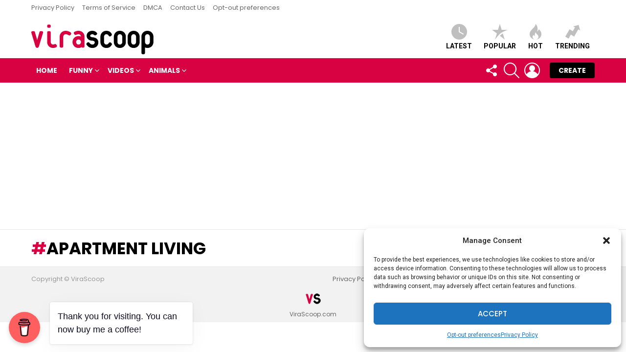

--- FILE ---
content_type: text/html; charset=utf-8
request_url: https://www.google.com/recaptcha/api2/aframe
body_size: 266
content:
<!DOCTYPE HTML><html><head><meta http-equiv="content-type" content="text/html; charset=UTF-8"></head><body><script nonce="MyIhyH1dq90stg8USytBCA">/** Anti-fraud and anti-abuse applications only. See google.com/recaptcha */ try{var clients={'sodar':'https://pagead2.googlesyndication.com/pagead/sodar?'};window.addEventListener("message",function(a){try{if(a.source===window.parent){var b=JSON.parse(a.data);var c=clients[b['id']];if(c){var d=document.createElement('img');d.src=c+b['params']+'&rc='+(localStorage.getItem("rc::a")?sessionStorage.getItem("rc::b"):"");window.document.body.appendChild(d);sessionStorage.setItem("rc::e",parseInt(sessionStorage.getItem("rc::e")||0)+1);localStorage.setItem("rc::h",'1768836282894');}}}catch(b){}});window.parent.postMessage("_grecaptcha_ready", "*");}catch(b){}</script></body></html>